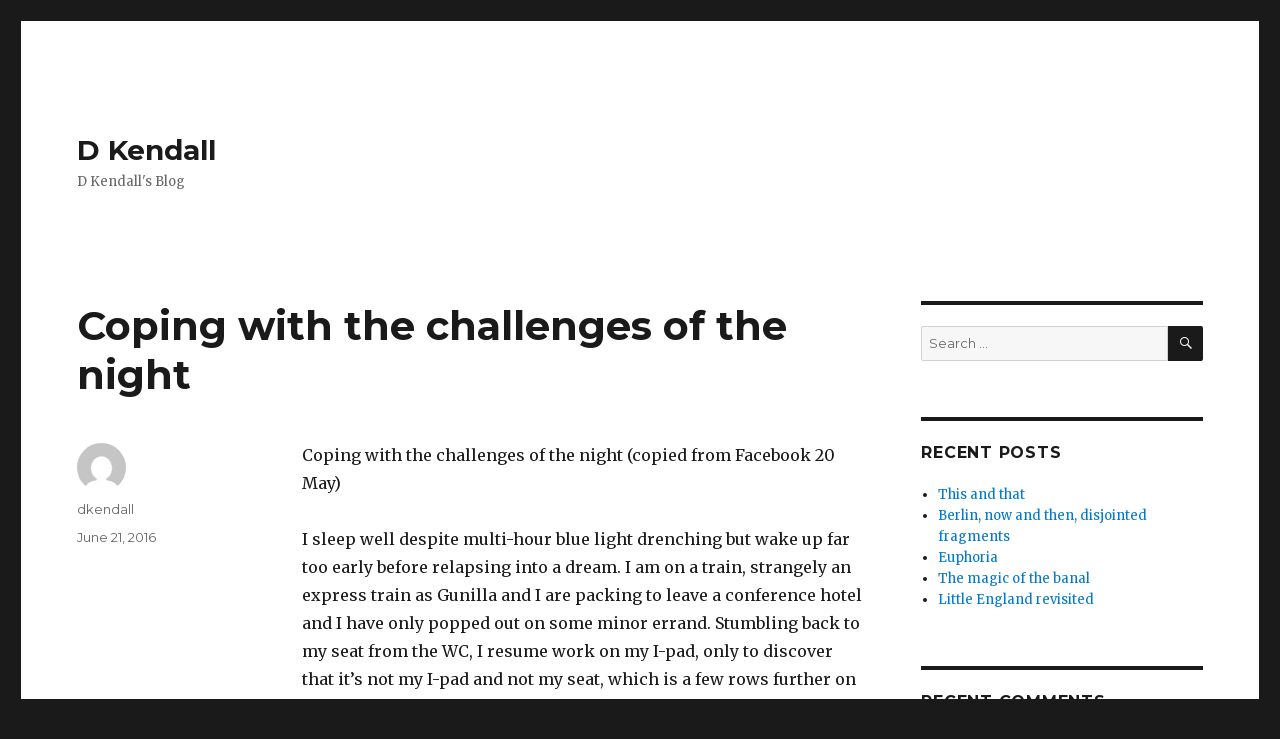

--- FILE ---
content_type: text/html; charset=UTF-8
request_url: https://d.kendall.se/2016/06/21/coping-with-the-challenges-of-the-night/
body_size: 12964
content:
<!DOCTYPE html>
<html lang="en-US" class="no-js">
<head>
	<meta charset="UTF-8">
	<meta name="viewport" content="width=device-width, initial-scale=1">
	<link rel="profile" href="https://gmpg.org/xfn/11">
		<link rel="pingback" href="https://d.kendall.se/xmlrpc.php">
		<script>(function(html){html.className = html.className.replace(/\bno-js\b/,'js')})(document.documentElement);</script>
<title>Coping with the challenges of the night &#8211; D Kendall</title>
<script>
window.JetpackScriptData = {"site":{"icon":"","title":"D Kendall","host":"unknown","is_wpcom_platform":false}};
</script>
<meta name='robots' content='max-image-preview:large' />
	<style>img:is([sizes="auto" i], [sizes^="auto," i]) { contain-intrinsic-size: 3000px 1500px }</style>
	<link rel='dns-prefetch' href='//ws.sharethis.com' />
<link rel='dns-prefetch' href='//secure.gravatar.com' />
<link rel='dns-prefetch' href='//stats.wp.com' />
<link rel='dns-prefetch' href='//fonts.googleapis.com' />
<link rel='dns-prefetch' href='//v0.wordpress.com' />
<link href='https://fonts.gstatic.com' crossorigin rel='preconnect' />
<link rel='preconnect' href='//i0.wp.com' />
<link rel="alternate" type="application/rss+xml" title="D Kendall &raquo; Feed" href="https://d.kendall.se/feed/" />
<link rel="alternate" type="application/rss+xml" title="D Kendall &raquo; Comments Feed" href="https://d.kendall.se/comments/feed/" />
<link rel="alternate" type="application/rss+xml" title="D Kendall &raquo; Coping with the challenges of the night Comments Feed" href="https://d.kendall.se/2016/06/21/coping-with-the-challenges-of-the-night/feed/" />
<script>
window._wpemojiSettings = {"baseUrl":"https:\/\/s.w.org\/images\/core\/emoji\/16.0.1\/72x72\/","ext":".png","svgUrl":"https:\/\/s.w.org\/images\/core\/emoji\/16.0.1\/svg\/","svgExt":".svg","source":{"concatemoji":"https:\/\/d.kendall.se\/wp-includes\/js\/wp-emoji-release.min.js?ver=6.8.3"}};
/*! This file is auto-generated */
!function(s,n){var o,i,e;function c(e){try{var t={supportTests:e,timestamp:(new Date).valueOf()};sessionStorage.setItem(o,JSON.stringify(t))}catch(e){}}function p(e,t,n){e.clearRect(0,0,e.canvas.width,e.canvas.height),e.fillText(t,0,0);var t=new Uint32Array(e.getImageData(0,0,e.canvas.width,e.canvas.height).data),a=(e.clearRect(0,0,e.canvas.width,e.canvas.height),e.fillText(n,0,0),new Uint32Array(e.getImageData(0,0,e.canvas.width,e.canvas.height).data));return t.every(function(e,t){return e===a[t]})}function u(e,t){e.clearRect(0,0,e.canvas.width,e.canvas.height),e.fillText(t,0,0);for(var n=e.getImageData(16,16,1,1),a=0;a<n.data.length;a++)if(0!==n.data[a])return!1;return!0}function f(e,t,n,a){switch(t){case"flag":return n(e,"\ud83c\udff3\ufe0f\u200d\u26a7\ufe0f","\ud83c\udff3\ufe0f\u200b\u26a7\ufe0f")?!1:!n(e,"\ud83c\udde8\ud83c\uddf6","\ud83c\udde8\u200b\ud83c\uddf6")&&!n(e,"\ud83c\udff4\udb40\udc67\udb40\udc62\udb40\udc65\udb40\udc6e\udb40\udc67\udb40\udc7f","\ud83c\udff4\u200b\udb40\udc67\u200b\udb40\udc62\u200b\udb40\udc65\u200b\udb40\udc6e\u200b\udb40\udc67\u200b\udb40\udc7f");case"emoji":return!a(e,"\ud83e\udedf")}return!1}function g(e,t,n,a){var r="undefined"!=typeof WorkerGlobalScope&&self instanceof WorkerGlobalScope?new OffscreenCanvas(300,150):s.createElement("canvas"),o=r.getContext("2d",{willReadFrequently:!0}),i=(o.textBaseline="top",o.font="600 32px Arial",{});return e.forEach(function(e){i[e]=t(o,e,n,a)}),i}function t(e){var t=s.createElement("script");t.src=e,t.defer=!0,s.head.appendChild(t)}"undefined"!=typeof Promise&&(o="wpEmojiSettingsSupports",i=["flag","emoji"],n.supports={everything:!0,everythingExceptFlag:!0},e=new Promise(function(e){s.addEventListener("DOMContentLoaded",e,{once:!0})}),new Promise(function(t){var n=function(){try{var e=JSON.parse(sessionStorage.getItem(o));if("object"==typeof e&&"number"==typeof e.timestamp&&(new Date).valueOf()<e.timestamp+604800&&"object"==typeof e.supportTests)return e.supportTests}catch(e){}return null}();if(!n){if("undefined"!=typeof Worker&&"undefined"!=typeof OffscreenCanvas&&"undefined"!=typeof URL&&URL.createObjectURL&&"undefined"!=typeof Blob)try{var e="postMessage("+g.toString()+"("+[JSON.stringify(i),f.toString(),p.toString(),u.toString()].join(",")+"));",a=new Blob([e],{type:"text/javascript"}),r=new Worker(URL.createObjectURL(a),{name:"wpTestEmojiSupports"});return void(r.onmessage=function(e){c(n=e.data),r.terminate(),t(n)})}catch(e){}c(n=g(i,f,p,u))}t(n)}).then(function(e){for(var t in e)n.supports[t]=e[t],n.supports.everything=n.supports.everything&&n.supports[t],"flag"!==t&&(n.supports.everythingExceptFlag=n.supports.everythingExceptFlag&&n.supports[t]);n.supports.everythingExceptFlag=n.supports.everythingExceptFlag&&!n.supports.flag,n.DOMReady=!1,n.readyCallback=function(){n.DOMReady=!0}}).then(function(){return e}).then(function(){var e;n.supports.everything||(n.readyCallback(),(e=n.source||{}).concatemoji?t(e.concatemoji):e.wpemoji&&e.twemoji&&(t(e.twemoji),t(e.wpemoji)))}))}((window,document),window._wpemojiSettings);
</script>
<link rel='stylesheet' id='twentysixteen-jetpack-css' href='https://d.kendall.se/wp-content/plugins/jetpack/modules/theme-tools/compat/twentysixteen.css?ver=14.8' media='all' />
<style id='wp-emoji-styles-inline-css'>

	img.wp-smiley, img.emoji {
		display: inline !important;
		border: none !important;
		box-shadow: none !important;
		height: 1em !important;
		width: 1em !important;
		margin: 0 0.07em !important;
		vertical-align: -0.1em !important;
		background: none !important;
		padding: 0 !important;
	}
</style>
<link rel='stylesheet' id='wp-block-library-css' href='https://d.kendall.se/wp-includes/css/dist/block-library/style.min.css?ver=6.8.3' media='all' />
<style id='wp-block-library-theme-inline-css'>
.wp-block-audio :where(figcaption){color:#555;font-size:13px;text-align:center}.is-dark-theme .wp-block-audio :where(figcaption){color:#ffffffa6}.wp-block-audio{margin:0 0 1em}.wp-block-code{border:1px solid #ccc;border-radius:4px;font-family:Menlo,Consolas,monaco,monospace;padding:.8em 1em}.wp-block-embed :where(figcaption){color:#555;font-size:13px;text-align:center}.is-dark-theme .wp-block-embed :where(figcaption){color:#ffffffa6}.wp-block-embed{margin:0 0 1em}.blocks-gallery-caption{color:#555;font-size:13px;text-align:center}.is-dark-theme .blocks-gallery-caption{color:#ffffffa6}:root :where(.wp-block-image figcaption){color:#555;font-size:13px;text-align:center}.is-dark-theme :root :where(.wp-block-image figcaption){color:#ffffffa6}.wp-block-image{margin:0 0 1em}.wp-block-pullquote{border-bottom:4px solid;border-top:4px solid;color:currentColor;margin-bottom:1.75em}.wp-block-pullquote cite,.wp-block-pullquote footer,.wp-block-pullquote__citation{color:currentColor;font-size:.8125em;font-style:normal;text-transform:uppercase}.wp-block-quote{border-left:.25em solid;margin:0 0 1.75em;padding-left:1em}.wp-block-quote cite,.wp-block-quote footer{color:currentColor;font-size:.8125em;font-style:normal;position:relative}.wp-block-quote:where(.has-text-align-right){border-left:none;border-right:.25em solid;padding-left:0;padding-right:1em}.wp-block-quote:where(.has-text-align-center){border:none;padding-left:0}.wp-block-quote.is-large,.wp-block-quote.is-style-large,.wp-block-quote:where(.is-style-plain){border:none}.wp-block-search .wp-block-search__label{font-weight:700}.wp-block-search__button{border:1px solid #ccc;padding:.375em .625em}:where(.wp-block-group.has-background){padding:1.25em 2.375em}.wp-block-separator.has-css-opacity{opacity:.4}.wp-block-separator{border:none;border-bottom:2px solid;margin-left:auto;margin-right:auto}.wp-block-separator.has-alpha-channel-opacity{opacity:1}.wp-block-separator:not(.is-style-wide):not(.is-style-dots){width:100px}.wp-block-separator.has-background:not(.is-style-dots){border-bottom:none;height:1px}.wp-block-separator.has-background:not(.is-style-wide):not(.is-style-dots){height:2px}.wp-block-table{margin:0 0 1em}.wp-block-table td,.wp-block-table th{word-break:normal}.wp-block-table :where(figcaption){color:#555;font-size:13px;text-align:center}.is-dark-theme .wp-block-table :where(figcaption){color:#ffffffa6}.wp-block-video :where(figcaption){color:#555;font-size:13px;text-align:center}.is-dark-theme .wp-block-video :where(figcaption){color:#ffffffa6}.wp-block-video{margin:0 0 1em}:root :where(.wp-block-template-part.has-background){margin-bottom:0;margin-top:0;padding:1.25em 2.375em}
</style>
<style id='classic-theme-styles-inline-css'>
/*! This file is auto-generated */
.wp-block-button__link{color:#fff;background-color:#32373c;border-radius:9999px;box-shadow:none;text-decoration:none;padding:calc(.667em + 2px) calc(1.333em + 2px);font-size:1.125em}.wp-block-file__button{background:#32373c;color:#fff;text-decoration:none}
</style>
<link rel='stylesheet' id='mediaelement-css' href='https://d.kendall.se/wp-includes/js/mediaelement/mediaelementplayer-legacy.min.css?ver=4.2.17' media='all' />
<link rel='stylesheet' id='wp-mediaelement-css' href='https://d.kendall.se/wp-includes/js/mediaelement/wp-mediaelement.min.css?ver=6.8.3' media='all' />
<style id='jetpack-sharing-buttons-style-inline-css'>
.jetpack-sharing-buttons__services-list{display:flex;flex-direction:row;flex-wrap:wrap;gap:0;list-style-type:none;margin:5px;padding:0}.jetpack-sharing-buttons__services-list.has-small-icon-size{font-size:12px}.jetpack-sharing-buttons__services-list.has-normal-icon-size{font-size:16px}.jetpack-sharing-buttons__services-list.has-large-icon-size{font-size:24px}.jetpack-sharing-buttons__services-list.has-huge-icon-size{font-size:36px}@media print{.jetpack-sharing-buttons__services-list{display:none!important}}.editor-styles-wrapper .wp-block-jetpack-sharing-buttons{gap:0;padding-inline-start:0}ul.jetpack-sharing-buttons__services-list.has-background{padding:1.25em 2.375em}
</style>
<style id='global-styles-inline-css'>
:root{--wp--preset--aspect-ratio--square: 1;--wp--preset--aspect-ratio--4-3: 4/3;--wp--preset--aspect-ratio--3-4: 3/4;--wp--preset--aspect-ratio--3-2: 3/2;--wp--preset--aspect-ratio--2-3: 2/3;--wp--preset--aspect-ratio--16-9: 16/9;--wp--preset--aspect-ratio--9-16: 9/16;--wp--preset--color--black: #000000;--wp--preset--color--cyan-bluish-gray: #abb8c3;--wp--preset--color--white: #fff;--wp--preset--color--pale-pink: #f78da7;--wp--preset--color--vivid-red: #cf2e2e;--wp--preset--color--luminous-vivid-orange: #ff6900;--wp--preset--color--luminous-vivid-amber: #fcb900;--wp--preset--color--light-green-cyan: #7bdcb5;--wp--preset--color--vivid-green-cyan: #00d084;--wp--preset--color--pale-cyan-blue: #8ed1fc;--wp--preset--color--vivid-cyan-blue: #0693e3;--wp--preset--color--vivid-purple: #9b51e0;--wp--preset--color--dark-gray: #1a1a1a;--wp--preset--color--medium-gray: #686868;--wp--preset--color--light-gray: #e5e5e5;--wp--preset--color--blue-gray: #4d545c;--wp--preset--color--bright-blue: #007acc;--wp--preset--color--light-blue: #9adffd;--wp--preset--color--dark-brown: #402b30;--wp--preset--color--medium-brown: #774e24;--wp--preset--color--dark-red: #640c1f;--wp--preset--color--bright-red: #ff675f;--wp--preset--color--yellow: #ffef8e;--wp--preset--gradient--vivid-cyan-blue-to-vivid-purple: linear-gradient(135deg,rgba(6,147,227,1) 0%,rgb(155,81,224) 100%);--wp--preset--gradient--light-green-cyan-to-vivid-green-cyan: linear-gradient(135deg,rgb(122,220,180) 0%,rgb(0,208,130) 100%);--wp--preset--gradient--luminous-vivid-amber-to-luminous-vivid-orange: linear-gradient(135deg,rgba(252,185,0,1) 0%,rgba(255,105,0,1) 100%);--wp--preset--gradient--luminous-vivid-orange-to-vivid-red: linear-gradient(135deg,rgba(255,105,0,1) 0%,rgb(207,46,46) 100%);--wp--preset--gradient--very-light-gray-to-cyan-bluish-gray: linear-gradient(135deg,rgb(238,238,238) 0%,rgb(169,184,195) 100%);--wp--preset--gradient--cool-to-warm-spectrum: linear-gradient(135deg,rgb(74,234,220) 0%,rgb(151,120,209) 20%,rgb(207,42,186) 40%,rgb(238,44,130) 60%,rgb(251,105,98) 80%,rgb(254,248,76) 100%);--wp--preset--gradient--blush-light-purple: linear-gradient(135deg,rgb(255,206,236) 0%,rgb(152,150,240) 100%);--wp--preset--gradient--blush-bordeaux: linear-gradient(135deg,rgb(254,205,165) 0%,rgb(254,45,45) 50%,rgb(107,0,62) 100%);--wp--preset--gradient--luminous-dusk: linear-gradient(135deg,rgb(255,203,112) 0%,rgb(199,81,192) 50%,rgb(65,88,208) 100%);--wp--preset--gradient--pale-ocean: linear-gradient(135deg,rgb(255,245,203) 0%,rgb(182,227,212) 50%,rgb(51,167,181) 100%);--wp--preset--gradient--electric-grass: linear-gradient(135deg,rgb(202,248,128) 0%,rgb(113,206,126) 100%);--wp--preset--gradient--midnight: linear-gradient(135deg,rgb(2,3,129) 0%,rgb(40,116,252) 100%);--wp--preset--font-size--small: 13px;--wp--preset--font-size--medium: 20px;--wp--preset--font-size--large: 36px;--wp--preset--font-size--x-large: 42px;--wp--preset--spacing--20: 0.44rem;--wp--preset--spacing--30: 0.67rem;--wp--preset--spacing--40: 1rem;--wp--preset--spacing--50: 1.5rem;--wp--preset--spacing--60: 2.25rem;--wp--preset--spacing--70: 3.38rem;--wp--preset--spacing--80: 5.06rem;--wp--preset--shadow--natural: 6px 6px 9px rgba(0, 0, 0, 0.2);--wp--preset--shadow--deep: 12px 12px 50px rgba(0, 0, 0, 0.4);--wp--preset--shadow--sharp: 6px 6px 0px rgba(0, 0, 0, 0.2);--wp--preset--shadow--outlined: 6px 6px 0px -3px rgba(255, 255, 255, 1), 6px 6px rgba(0, 0, 0, 1);--wp--preset--shadow--crisp: 6px 6px 0px rgba(0, 0, 0, 1);}:where(.is-layout-flex){gap: 0.5em;}:where(.is-layout-grid){gap: 0.5em;}body .is-layout-flex{display: flex;}.is-layout-flex{flex-wrap: wrap;align-items: center;}.is-layout-flex > :is(*, div){margin: 0;}body .is-layout-grid{display: grid;}.is-layout-grid > :is(*, div){margin: 0;}:where(.wp-block-columns.is-layout-flex){gap: 2em;}:where(.wp-block-columns.is-layout-grid){gap: 2em;}:where(.wp-block-post-template.is-layout-flex){gap: 1.25em;}:where(.wp-block-post-template.is-layout-grid){gap: 1.25em;}.has-black-color{color: var(--wp--preset--color--black) !important;}.has-cyan-bluish-gray-color{color: var(--wp--preset--color--cyan-bluish-gray) !important;}.has-white-color{color: var(--wp--preset--color--white) !important;}.has-pale-pink-color{color: var(--wp--preset--color--pale-pink) !important;}.has-vivid-red-color{color: var(--wp--preset--color--vivid-red) !important;}.has-luminous-vivid-orange-color{color: var(--wp--preset--color--luminous-vivid-orange) !important;}.has-luminous-vivid-amber-color{color: var(--wp--preset--color--luminous-vivid-amber) !important;}.has-light-green-cyan-color{color: var(--wp--preset--color--light-green-cyan) !important;}.has-vivid-green-cyan-color{color: var(--wp--preset--color--vivid-green-cyan) !important;}.has-pale-cyan-blue-color{color: var(--wp--preset--color--pale-cyan-blue) !important;}.has-vivid-cyan-blue-color{color: var(--wp--preset--color--vivid-cyan-blue) !important;}.has-vivid-purple-color{color: var(--wp--preset--color--vivid-purple) !important;}.has-black-background-color{background-color: var(--wp--preset--color--black) !important;}.has-cyan-bluish-gray-background-color{background-color: var(--wp--preset--color--cyan-bluish-gray) !important;}.has-white-background-color{background-color: var(--wp--preset--color--white) !important;}.has-pale-pink-background-color{background-color: var(--wp--preset--color--pale-pink) !important;}.has-vivid-red-background-color{background-color: var(--wp--preset--color--vivid-red) !important;}.has-luminous-vivid-orange-background-color{background-color: var(--wp--preset--color--luminous-vivid-orange) !important;}.has-luminous-vivid-amber-background-color{background-color: var(--wp--preset--color--luminous-vivid-amber) !important;}.has-light-green-cyan-background-color{background-color: var(--wp--preset--color--light-green-cyan) !important;}.has-vivid-green-cyan-background-color{background-color: var(--wp--preset--color--vivid-green-cyan) !important;}.has-pale-cyan-blue-background-color{background-color: var(--wp--preset--color--pale-cyan-blue) !important;}.has-vivid-cyan-blue-background-color{background-color: var(--wp--preset--color--vivid-cyan-blue) !important;}.has-vivid-purple-background-color{background-color: var(--wp--preset--color--vivid-purple) !important;}.has-black-border-color{border-color: var(--wp--preset--color--black) !important;}.has-cyan-bluish-gray-border-color{border-color: var(--wp--preset--color--cyan-bluish-gray) !important;}.has-white-border-color{border-color: var(--wp--preset--color--white) !important;}.has-pale-pink-border-color{border-color: var(--wp--preset--color--pale-pink) !important;}.has-vivid-red-border-color{border-color: var(--wp--preset--color--vivid-red) !important;}.has-luminous-vivid-orange-border-color{border-color: var(--wp--preset--color--luminous-vivid-orange) !important;}.has-luminous-vivid-amber-border-color{border-color: var(--wp--preset--color--luminous-vivid-amber) !important;}.has-light-green-cyan-border-color{border-color: var(--wp--preset--color--light-green-cyan) !important;}.has-vivid-green-cyan-border-color{border-color: var(--wp--preset--color--vivid-green-cyan) !important;}.has-pale-cyan-blue-border-color{border-color: var(--wp--preset--color--pale-cyan-blue) !important;}.has-vivid-cyan-blue-border-color{border-color: var(--wp--preset--color--vivid-cyan-blue) !important;}.has-vivid-purple-border-color{border-color: var(--wp--preset--color--vivid-purple) !important;}.has-vivid-cyan-blue-to-vivid-purple-gradient-background{background: var(--wp--preset--gradient--vivid-cyan-blue-to-vivid-purple) !important;}.has-light-green-cyan-to-vivid-green-cyan-gradient-background{background: var(--wp--preset--gradient--light-green-cyan-to-vivid-green-cyan) !important;}.has-luminous-vivid-amber-to-luminous-vivid-orange-gradient-background{background: var(--wp--preset--gradient--luminous-vivid-amber-to-luminous-vivid-orange) !important;}.has-luminous-vivid-orange-to-vivid-red-gradient-background{background: var(--wp--preset--gradient--luminous-vivid-orange-to-vivid-red) !important;}.has-very-light-gray-to-cyan-bluish-gray-gradient-background{background: var(--wp--preset--gradient--very-light-gray-to-cyan-bluish-gray) !important;}.has-cool-to-warm-spectrum-gradient-background{background: var(--wp--preset--gradient--cool-to-warm-spectrum) !important;}.has-blush-light-purple-gradient-background{background: var(--wp--preset--gradient--blush-light-purple) !important;}.has-blush-bordeaux-gradient-background{background: var(--wp--preset--gradient--blush-bordeaux) !important;}.has-luminous-dusk-gradient-background{background: var(--wp--preset--gradient--luminous-dusk) !important;}.has-pale-ocean-gradient-background{background: var(--wp--preset--gradient--pale-ocean) !important;}.has-electric-grass-gradient-background{background: var(--wp--preset--gradient--electric-grass) !important;}.has-midnight-gradient-background{background: var(--wp--preset--gradient--midnight) !important;}.has-small-font-size{font-size: var(--wp--preset--font-size--small) !important;}.has-medium-font-size{font-size: var(--wp--preset--font-size--medium) !important;}.has-large-font-size{font-size: var(--wp--preset--font-size--large) !important;}.has-x-large-font-size{font-size: var(--wp--preset--font-size--x-large) !important;}
:where(.wp-block-post-template.is-layout-flex){gap: 1.25em;}:where(.wp-block-post-template.is-layout-grid){gap: 1.25em;}
:where(.wp-block-columns.is-layout-flex){gap: 2em;}:where(.wp-block-columns.is-layout-grid){gap: 2em;}
:root :where(.wp-block-pullquote){font-size: 1.5em;line-height: 1.6;}
</style>
<link rel='stylesheet' id='twentysixteen-fonts-css' href='https://fonts.googleapis.com/css?family=Merriweather%3A400%2C700%2C900%2C400italic%2C700italic%2C900italic%7CMontserrat%3A400%2C700%7CInconsolata%3A400&#038;subset=latin%2Clatin-ext&#038;display=fallback' media='all' />
<link rel='stylesheet' id='genericons-css' href='https://d.kendall.se/wp-content/plugins/jetpack/_inc/genericons/genericons/genericons.css?ver=3.1' media='all' />
<link rel='stylesheet' id='twentysixteen-style-css' href='https://d.kendall.se/wp-content/themes/twentysixteen/style.css?ver=20201208' media='all' />
<link rel='stylesheet' id='twentysixteen-block-style-css' href='https://d.kendall.se/wp-content/themes/twentysixteen/css/blocks.css?ver=20190102' media='all' />
<!--[if lt IE 10]>
<link rel='stylesheet' id='twentysixteen-ie-css' href='https://d.kendall.se/wp-content/themes/twentysixteen/css/ie.css?ver=20170530' media='all' />
<![endif]-->
<!--[if lt IE 9]>
<link rel='stylesheet' id='twentysixteen-ie8-css' href='https://d.kendall.se/wp-content/themes/twentysixteen/css/ie8.css?ver=20170530' media='all' />
<![endif]-->
<!--[if lt IE 8]>
<link rel='stylesheet' id='twentysixteen-ie7-css' href='https://d.kendall.se/wp-content/themes/twentysixteen/css/ie7.css?ver=20170530' media='all' />
<![endif]-->
<style id='akismet-widget-style-inline-css'>

			.a-stats {
				--akismet-color-mid-green: #357b49;
				--akismet-color-white: #fff;
				--akismet-color-light-grey: #f6f7f7;

				max-width: 350px;
				width: auto;
			}

			.a-stats * {
				all: unset;
				box-sizing: border-box;
			}

			.a-stats strong {
				font-weight: 600;
			}

			.a-stats a.a-stats__link,
			.a-stats a.a-stats__link:visited,
			.a-stats a.a-stats__link:active {
				background: var(--akismet-color-mid-green);
				border: none;
				box-shadow: none;
				border-radius: 8px;
				color: var(--akismet-color-white);
				cursor: pointer;
				display: block;
				font-family: -apple-system, BlinkMacSystemFont, 'Segoe UI', 'Roboto', 'Oxygen-Sans', 'Ubuntu', 'Cantarell', 'Helvetica Neue', sans-serif;
				font-weight: 500;
				padding: 12px;
				text-align: center;
				text-decoration: none;
				transition: all 0.2s ease;
			}

			/* Extra specificity to deal with TwentyTwentyOne focus style */
			.widget .a-stats a.a-stats__link:focus {
				background: var(--akismet-color-mid-green);
				color: var(--akismet-color-white);
				text-decoration: none;
			}

			.a-stats a.a-stats__link:hover {
				filter: brightness(110%);
				box-shadow: 0 4px 12px rgba(0, 0, 0, 0.06), 0 0 2px rgba(0, 0, 0, 0.16);
			}

			.a-stats .count {
				color: var(--akismet-color-white);
				display: block;
				font-size: 1.5em;
				line-height: 1.4;
				padding: 0 13px;
				white-space: nowrap;
			}
		
</style>
<script id='st_insights_js' src="https://ws.sharethis.com/button/st_insights.js?publisher=4d48b7c5-0ae3-43d4-bfbe-3ff8c17a8ae6&amp;product=simpleshare&amp;ver=8.5.2" id="ssba-sharethis-js"></script>
<script src="https://d.kendall.se/wp-includes/js/jquery/jquery.min.js?ver=3.7.1" id="jquery-core-js"></script>
<script src="https://d.kendall.se/wp-includes/js/jquery/jquery-migrate.min.js?ver=3.4.1" id="jquery-migrate-js"></script>
<!--[if lt IE 9]>
<script src="https://d.kendall.se/wp-content/themes/twentysixteen/js/html5.js?ver=3.7.3" id="twentysixteen-html5-js"></script>
<![endif]-->
<link rel="https://api.w.org/" href="https://d.kendall.se/wp-json/" /><link rel="alternate" title="JSON" type="application/json" href="https://d.kendall.se/wp-json/wp/v2/posts/14" /><link rel="EditURI" type="application/rsd+xml" title="RSD" href="https://d.kendall.se/xmlrpc.php?rsd" />
<meta name="generator" content="WordPress 6.8.3" />
<link rel="canonical" href="https://d.kendall.se/2016/06/21/coping-with-the-challenges-of-the-night/" />
<link rel='shortlink' href='https://wp.me/p7BSp9-e' />
<link rel="alternate" title="oEmbed (JSON)" type="application/json+oembed" href="https://d.kendall.se/wp-json/oembed/1.0/embed?url=https%3A%2F%2Fd.kendall.se%2F2016%2F06%2F21%2Fcoping-with-the-challenges-of-the-night%2F" />
<link rel="alternate" title="oEmbed (XML)" type="text/xml+oembed" href="https://d.kendall.se/wp-json/oembed/1.0/embed?url=https%3A%2F%2Fd.kendall.se%2F2016%2F06%2F21%2Fcoping-with-the-challenges-of-the-night%2F&#038;format=xml" />
	<style>img#wpstats{display:none}</style>
		<style>.recentcomments a{display:inline !important;padding:0 !important;margin:0 !important;}</style>
<!-- Jetpack Open Graph Tags -->
<meta property="og:type" content="article" />
<meta property="og:title" content="Coping with the challenges of the night" />
<meta property="og:url" content="https://d.kendall.se/2016/06/21/coping-with-the-challenges-of-the-night/" />
<meta property="og:description" content="Coping with the challenges of the night (copied from Facebook 20 May) I sleep well despite multi-hour blue light drenching but wake up far too early before relapsing into a dream. I am on a train, …" />
<meta property="article:published_time" content="2016-06-21T05:21:49+00:00" />
<meta property="article:modified_time" content="2016-06-21T05:21:49+00:00" />
<meta property="og:site_name" content="D Kendall" />
<meta property="og:image" content="https://s0.wp.com/i/blank.jpg" />
<meta property="og:image:alt" content="" />
<meta property="og:locale" content="en_US" />
<meta name="twitter:text:title" content="Coping with the challenges of the night" />
<meta name="twitter:card" content="summary" />

<!-- End Jetpack Open Graph Tags -->
</head>

<body class="wp-singular post-template-default single single-post postid-14 single-format-standard wp-embed-responsive wp-theme-twentysixteen">
<div id="page" class="site">
	<div class="site-inner">
		<a class="skip-link screen-reader-text" href="#content">Skip to content</a>

		<header id="masthead" class="site-header" role="banner">
			<div class="site-header-main">
				<div class="site-branding">
					
											<p class="site-title"><a href="https://d.kendall.se/" rel="home">D Kendall</a></p>
												<p class="site-description">D Kendall&#039;s Blog</p>
									</div><!-- .site-branding -->

							</div><!-- .site-header-main -->

					</header><!-- .site-header -->

		<div id="content" class="site-content">

<div id="primary" class="content-area">
	<main id="main" class="site-main" role="main">
		
<article id="post-14" class="post-14 post type-post status-publish format-standard hentry category-uncategorized">
	<header class="entry-header">
		<h1 class="entry-title">Coping with the challenges of the night</h1>	</header><!-- .entry-header -->

	
	
	<div class="entry-content">
		<p>Coping with the challenges of the night (copied from Facebook 20 May)</p>
<p>I sleep well despite multi-hour blue light drenching but wake up far too early before relapsing into a dream. I am on a train, strangely an express train as Gunilla and I are packing to leave a conference hotel and I have only popped out on some minor errand. Stumbling back to my seat from the WC, I resume work on my I-pad, only to discover that it’s not my I-pad and not my seat, which is a few rows further on (and looks more or less identical, this is a weak attempt at mitigation). Fleeing from the unfamiliar statistics flashing past on the screen, I rapidly withdraw and crouch, hopefully invisibly, in my own seat.<br />
I become aware of turbulence from the direction of the alien I-pad, where two men have returned from wherever. Unfortunately (and untypically), I decide not to lie low (in accordance with my life motto of “never try to explain what you have done or why”) but go up to them and make a clean breast of it.<br />
The I-pad owner appears to accept my apology, his senior companion less happy and tending towards cross-examination. I think about offering him a non-disclosure agreement but feel it might complicate matters besides not being fully compatible with my principle of non-explanation.</p>
<p>Arriving at a station, we disembark and change to some local train (which seems oddly to run within the conference hotel) reminding me of the Docklands light railway, a kind of scenic route around the local architecture, which I introduce the I-pad man and his companion to as compensation for my mistake. Things seem to be developing quite well and I look forward to wrapping up this particular complication when I sneeze violently and uncontrollably and a large amount of very visible sneeze product of the gooier, yellowish kind lands on the I-pad owner’s sleeve. Despite my weasel quick mopping up, it’s not exactly a happy ending but they anyway disappear at this point, leaving me to get the lift up to our hotel room. Somehow I manage to press the wrong button and the lift deposits me directly inside a rather upper class lady’s room. I have seen her at the conference and start to withdraw making hasty apologies. Explaining that she is being bothered by a man, who is about to visit her, she asks me to stay, which I reluctantly do. A few minutes later, the man (much younger than her and very well tended with the charm of pre-silver temples) arrives (conventionally) at the door; she opens and he looks surprised to see me there. A complicating factor in this situation is that I seem for some reason to have taken my shirt off although I am wearing a T-shirt. I am worried that my quasi-undress might create the wrong impression but I can’t seem to find a particularly stylish way of putting it back on. Maybe the lady has nothing against her visitor jumping to conclusions.<br />
I expect him to rapidly withdraw but he doesn’t. In fact, he’s joined by a couple of other people, who appear to be trying to make him apologise for bothering the lady. They all come in wanting to talk over the situation. I woke up at this point after becoming more and more concerned about missing our plane as the popping out to post a letter or whatever the pop-out reason was has clearly miscarried.</p>
<p>I feel refreshed and in a good mood but am unclear about the significance of this dream:- Is it (a) just the routine coming to terms with the chronic complications of steering David Kendall through life (b) working through age-related increasing stupidity (I bear just now a burden of guilt for calling out a washing machine repairer for a fully functional (but disconnected) washing machine or (c) a message from God that I should stop all this blue-light wallowing in the arcane and get on with my real mission in life of writing light comedies of the frothier sort where people lose items of clothing and hide behind screens and all that sort of giggle (if so, please review, God, so that I can get through life with a shred of human dignity intact…).</p>
	</div><!-- .entry-content -->

	<footer class="entry-footer">
		<span class="byline"><span class="author vcard"><img alt='' src='https://secure.gravatar.com/avatar/cc58017d7e871725227302351bf1c0e75478986f85ce627097a53b09724603dc?s=49&#038;d=mm&#038;r=g' srcset='https://secure.gravatar.com/avatar/cc58017d7e871725227302351bf1c0e75478986f85ce627097a53b09724603dc?s=98&#038;d=mm&#038;r=g 2x' class='avatar avatar-49 photo' height='49' width='49' decoding='async'/><span class="screen-reader-text">Author </span> <a class="url fn n" href="https://d.kendall.se/author/dkendall/">dkendall</a></span></span><span class="posted-on"><span class="screen-reader-text">Posted on </span><a href="https://d.kendall.se/2016/06/21/coping-with-the-challenges-of-the-night/" rel="bookmark"><time class="entry-date published updated" datetime="2016-06-21T05:21:49+00:00">June 21, 2016</time></a></span>			</footer><!-- .entry-footer -->
</article><!-- #post-14 -->

<div id="comments" class="comments-area">

	
	
		<div id="respond" class="comment-respond">
		<h2 id="reply-title" class="comment-reply-title">Leave a Reply <small><a rel="nofollow" id="cancel-comment-reply-link" href="/2016/06/21/coping-with-the-challenges-of-the-night/#respond" style="display:none;">Cancel reply</a></small></h2><form action="https://d.kendall.se/wp-comments-post.php" method="post" id="commentform" class="comment-form"><p class="comment-notes"><span id="email-notes">Your email address will not be published.</span> <span class="required-field-message">Required fields are marked <span class="required">*</span></span></p><p class="comment-form-comment"><label for="comment">Comment <span class="required">*</span></label> <textarea id="comment" name="comment" cols="45" rows="8" maxlength="65525" required></textarea></p><p class="comment-form-author"><label for="author">Name <span class="required">*</span></label> <input id="author" name="author" type="text" value="" size="30" maxlength="245" autocomplete="name" required /></p>
<p class="comment-form-email"><label for="email">Email <span class="required">*</span></label> <input id="email" name="email" type="email" value="" size="30" maxlength="100" aria-describedby="email-notes" autocomplete="email" required /></p>
<p class="comment-form-url"><label for="url">Website</label> <input id="url" name="url" type="url" value="" size="30" maxlength="200" autocomplete="url" /></p>
<p class="comment-form-cookies-consent"><input id="wp-comment-cookies-consent" name="wp-comment-cookies-consent" type="checkbox" value="yes" /> <label for="wp-comment-cookies-consent">Save my name, email, and website in this browser for the next time I comment.</label></p>
<p class="comment-subscription-form"><input type="checkbox" name="subscribe_comments" id="subscribe_comments" value="subscribe" style="width: auto; -moz-appearance: checkbox; -webkit-appearance: checkbox;" /> <label class="subscribe-label" id="subscribe-label" for="subscribe_comments">Notify me of follow-up comments by email.</label></p><p class="comment-subscription-form"><input type="checkbox" name="subscribe_blog" id="subscribe_blog" value="subscribe" style="width: auto; -moz-appearance: checkbox; -webkit-appearance: checkbox;" /> <label class="subscribe-label" id="subscribe-blog-label" for="subscribe_blog">Notify me of new posts by email.</label></p><p class="form-submit"><input name="submit" type="submit" id="submit" class="submit" value="Post Comment" /> <input type='hidden' name='comment_post_ID' value='14' id='comment_post_ID' />
<input type='hidden' name='comment_parent' id='comment_parent' value='0' />
</p><p style="display: none;"><input type="hidden" id="akismet_comment_nonce" name="akismet_comment_nonce" value="acf2913ae6" /></p><p style="display: none !important;" class="akismet-fields-container" data-prefix="ak_"><label>&#916;<textarea name="ak_hp_textarea" cols="45" rows="8" maxlength="100"></textarea></label><input type="hidden" id="ak_js_1" name="ak_js" value="53"/><script>document.getElementById( "ak_js_1" ).setAttribute( "value", ( new Date() ).getTime() );</script></p></form>	</div><!-- #respond -->
	<p class="akismet_comment_form_privacy_notice">This site uses Akismet to reduce spam. <a href="https://akismet.com/privacy/" target="_blank" rel="nofollow noopener">Learn how your comment data is processed.</a></p>
</div><!-- .comments-area -->

	<nav class="navigation post-navigation" aria-label="Posts">
		<h2 class="screen-reader-text">Post navigation</h2>
		<div class="nav-links"><div class="nav-previous"><a href="https://d.kendall.se/2016/06/21/nosh-grub-and-bub/" rel="prev"><span class="meta-nav" aria-hidden="true">Previous</span> <span class="screen-reader-text">Previous post:</span> <span class="post-title">Nosh, grub and bub</span></a></div><div class="nav-next"><a href="https://d.kendall.se/2016/07/04/whatever-next/" rel="next"><span class="meta-nav" aria-hidden="true">Next</span> <span class="screen-reader-text">Next post:</span> <span class="post-title">Whatever next</span></a></div></div>
	</nav>
	</main><!-- .site-main -->

	
</div><!-- .content-area -->


	<aside id="secondary" class="sidebar widget-area" role="complementary">
		<section id="search-2" class="widget widget_search">
<form role="search" method="get" class="search-form" action="https://d.kendall.se/">
	<label>
		<span class="screen-reader-text">Search for:</span>
		<input type="search" class="search-field" placeholder="Search &hellip;" value="" name="s" />
	</label>
	<button type="submit" class="search-submit"><span class="screen-reader-text">Search</span></button>
</form>
</section>
		<section id="recent-posts-2" class="widget widget_recent_entries">
		<h2 class="widget-title">Recent Posts</h2><nav aria-label="Recent Posts">
		<ul>
											<li>
					<a href="https://d.kendall.se/2025/01/10/this-and-that-2/">This and that</a>
									</li>
											<li>
					<a href="https://d.kendall.se/2024/10/01/berlin-now-and-then-disjointed-fragments/">Berlin, now and then, disjointed fragments</a>
									</li>
											<li>
					<a href="https://d.kendall.se/2024/08/30/euphoria/">Euphoria</a>
									</li>
											<li>
					<a href="https://d.kendall.se/2024/08/20/the-magic-of-the-banal/">The magic of the banal</a>
									</li>
											<li>
					<a href="https://d.kendall.se/2024/07/25/little-england-revisited/">Little England revisited</a>
									</li>
					</ul>

		</nav></section><section id="recent-comments-2" class="widget widget_recent_comments"><h2 class="widget-title">Recent Comments</h2><nav aria-label="Recent Comments"><ul id="recentcomments"><li class="recentcomments"><span class="comment-author-link">dkendall</span> on <a href="https://d.kendall.se/2023/10/12/ps/#comment-3875">PS</a></li><li class="recentcomments"><span class="comment-author-link">John</span> on <a href="https://d.kendall.se/2023/10/12/ps/#comment-3815">PS</a></li><li class="recentcomments"><span class="comment-author-link">David Kendall</span> on <a href="https://d.kendall.se/2023/04/30/max-gate-and-cerne-abbas/#comment-3357">Max Gate and Cerne Abbas</a></li><li class="recentcomments"><span class="comment-author-link">David Kendall</span> on <a href="https://d.kendall.se/2022/08/28/what-did-you-do-in-1848-poor-poet/#comment-1638">What did you do in 1848 poor poet?</a></li><li class="recentcomments"><span class="comment-author-link">John Burt</span> on <a href="https://d.kendall.se/2022/08/28/what-did-you-do-in-1848-poor-poet/#comment-1455">What did you do in 1848 poor poet?</a></li></ul></nav></section><section id="archives-2" class="widget widget_archive"><h2 class="widget-title">Archives</h2><nav aria-label="Archives">
			<ul>
					<li><a href='https://d.kendall.se/2025/01/'>January 2025</a></li>
	<li><a href='https://d.kendall.se/2024/10/'>October 2024</a></li>
	<li><a href='https://d.kendall.se/2024/08/'>August 2024</a></li>
	<li><a href='https://d.kendall.se/2024/07/'>July 2024</a></li>
	<li><a href='https://d.kendall.se/2024/05/'>May 2024</a></li>
	<li><a href='https://d.kendall.se/2024/04/'>April 2024</a></li>
	<li><a href='https://d.kendall.se/2024/02/'>February 2024</a></li>
	<li><a href='https://d.kendall.se/2024/01/'>January 2024</a></li>
	<li><a href='https://d.kendall.se/2023/12/'>December 2023</a></li>
	<li><a href='https://d.kendall.se/2023/11/'>November 2023</a></li>
	<li><a href='https://d.kendall.se/2023/10/'>October 2023</a></li>
	<li><a href='https://d.kendall.se/2023/08/'>August 2023</a></li>
	<li><a href='https://d.kendall.se/2023/07/'>July 2023</a></li>
	<li><a href='https://d.kendall.se/2023/06/'>June 2023</a></li>
	<li><a href='https://d.kendall.se/2023/05/'>May 2023</a></li>
	<li><a href='https://d.kendall.se/2023/04/'>April 2023</a></li>
	<li><a href='https://d.kendall.se/2023/03/'>March 2023</a></li>
	<li><a href='https://d.kendall.se/2023/01/'>January 2023</a></li>
	<li><a href='https://d.kendall.se/2022/12/'>December 2022</a></li>
	<li><a href='https://d.kendall.se/2022/11/'>November 2022</a></li>
	<li><a href='https://d.kendall.se/2022/10/'>October 2022</a></li>
	<li><a href='https://d.kendall.se/2022/09/'>September 2022</a></li>
	<li><a href='https://d.kendall.se/2022/08/'>August 2022</a></li>
	<li><a href='https://d.kendall.se/2022/07/'>July 2022</a></li>
	<li><a href='https://d.kendall.se/2022/06/'>June 2022</a></li>
	<li><a href='https://d.kendall.se/2022/05/'>May 2022</a></li>
	<li><a href='https://d.kendall.se/2022/04/'>April 2022</a></li>
	<li><a href='https://d.kendall.se/2022/03/'>March 2022</a></li>
	<li><a href='https://d.kendall.se/2022/02/'>February 2022</a></li>
	<li><a href='https://d.kendall.se/2022/01/'>January 2022</a></li>
	<li><a href='https://d.kendall.se/2021/12/'>December 2021</a></li>
	<li><a href='https://d.kendall.se/2021/11/'>November 2021</a></li>
	<li><a href='https://d.kendall.se/2021/10/'>October 2021</a></li>
	<li><a href='https://d.kendall.se/2021/09/'>September 2021</a></li>
	<li><a href='https://d.kendall.se/2021/08/'>August 2021</a></li>
	<li><a href='https://d.kendall.se/2021/07/'>July 2021</a></li>
	<li><a href='https://d.kendall.se/2021/06/'>June 2021</a></li>
	<li><a href='https://d.kendall.se/2021/05/'>May 2021</a></li>
	<li><a href='https://d.kendall.se/2021/04/'>April 2021</a></li>
	<li><a href='https://d.kendall.se/2021/03/'>March 2021</a></li>
	<li><a href='https://d.kendall.se/2021/02/'>February 2021</a></li>
	<li><a href='https://d.kendall.se/2021/01/'>January 2021</a></li>
	<li><a href='https://d.kendall.se/2020/12/'>December 2020</a></li>
	<li><a href='https://d.kendall.se/2020/11/'>November 2020</a></li>
	<li><a href='https://d.kendall.se/2020/10/'>October 2020</a></li>
	<li><a href='https://d.kendall.se/2020/09/'>September 2020</a></li>
	<li><a href='https://d.kendall.se/2020/08/'>August 2020</a></li>
	<li><a href='https://d.kendall.se/2020/07/'>July 2020</a></li>
	<li><a href='https://d.kendall.se/2020/06/'>June 2020</a></li>
	<li><a href='https://d.kendall.se/2020/05/'>May 2020</a></li>
	<li><a href='https://d.kendall.se/2020/04/'>April 2020</a></li>
	<li><a href='https://d.kendall.se/2020/03/'>March 2020</a></li>
	<li><a href='https://d.kendall.se/2019/11/'>November 2019</a></li>
	<li><a href='https://d.kendall.se/2019/06/'>June 2019</a></li>
	<li><a href='https://d.kendall.se/2019/05/'>May 2019</a></li>
	<li><a href='https://d.kendall.se/2019/02/'>February 2019</a></li>
	<li><a href='https://d.kendall.se/2018/08/'>August 2018</a></li>
	<li><a href='https://d.kendall.se/2018/07/'>July 2018</a></li>
	<li><a href='https://d.kendall.se/2018/06/'>June 2018</a></li>
	<li><a href='https://d.kendall.se/2018/05/'>May 2018</a></li>
	<li><a href='https://d.kendall.se/2018/04/'>April 2018</a></li>
	<li><a href='https://d.kendall.se/2018/03/'>March 2018</a></li>
	<li><a href='https://d.kendall.se/2017/12/'>December 2017</a></li>
	<li><a href='https://d.kendall.se/2017/10/'>October 2017</a></li>
	<li><a href='https://d.kendall.se/2017/09/'>September 2017</a></li>
	<li><a href='https://d.kendall.se/2017/08/'>August 2017</a></li>
	<li><a href='https://d.kendall.se/2017/05/'>May 2017</a></li>
	<li><a href='https://d.kendall.se/2017/02/'>February 2017</a></li>
	<li><a href='https://d.kendall.se/2017/01/'>January 2017</a></li>
	<li><a href='https://d.kendall.se/2016/12/'>December 2016</a></li>
	<li><a href='https://d.kendall.se/2016/11/'>November 2016</a></li>
	<li><a href='https://d.kendall.se/2016/10/'>October 2016</a></li>
	<li><a href='https://d.kendall.se/2016/09/'>September 2016</a></li>
	<li><a href='https://d.kendall.se/2016/08/'>August 2016</a></li>
	<li><a href='https://d.kendall.se/2016/07/'>July 2016</a></li>
	<li><a href='https://d.kendall.se/2016/06/'>June 2016</a></li>
			</ul>

			</nav></section><section id="categories-2" class="widget widget_categories"><h2 class="widget-title">Categories</h2><nav aria-label="Categories">
			<ul>
					<li class="cat-item cat-item-1"><a href="https://d.kendall.se/category/uncategorized/">Uncategorized</a>
</li>
			</ul>

			</nav></section><section id="meta-2" class="widget widget_meta"><h2 class="widget-title">Meta</h2><nav aria-label="Meta">
		<ul>
			<li><a href="https://d.kendall.se/wp-login.php?action=register">Register</a></li>			<li><a href="https://d.kendall.se/wp-login.php">Log in</a></li>
			<li><a href="https://d.kendall.se/feed/">Entries feed</a></li>
			<li><a href="https://d.kendall.se/comments/feed/">Comments feed</a></li>

			<li><a href="https://wordpress.org/">WordPress.org</a></li>
		</ul>

		</nav></section>	</aside><!-- .sidebar .widget-area -->

		</div><!-- .site-content -->

		<footer id="colophon" class="site-footer" role="contentinfo">
			
			
			<div class="site-info">
								<span class="site-title"><a href="https://d.kendall.se/" rel="home">D Kendall</a></span>
								<a href="https://wordpress.org/" class="imprint">
					Proudly powered by WordPress				</a>
			</div><!-- .site-info -->
		</footer><!-- .site-footer -->
	</div><!-- .site-inner -->
</div><!-- .site -->

<script type="speculationrules">
{"prefetch":[{"source":"document","where":{"and":[{"href_matches":"\/*"},{"not":{"href_matches":["\/wp-*.php","\/wp-admin\/*","\/wp-content\/uploads\/sites\/6\/*","\/wp-content\/*","\/wp-content\/plugins\/*","\/wp-content\/themes\/twentysixteen\/*","\/*\\?(.+)"]}},{"not":{"selector_matches":"a[rel~=\"nofollow\"]"}},{"not":{"selector_matches":".no-prefetch, .no-prefetch a"}}]},"eagerness":"conservative"}]}
</script>
	<div style="display:none">
			<div class="grofile-hash-map-15ae34cfbf25abe7420d76e0e5b4d664">
		</div>
		</div>
		<script type="importmap" id="wp-importmap">
{"imports":{"@wordpress\/interactivity":"https:\/\/d.kendall.se\/wp-includes\/js\/dist\/script-modules\/interactivity\/index.min.js?ver=55aebb6e0a16726baffb"}}
</script>
<script type="module" src="https://d.kendall.se/wp-content/plugins/jetpack/jetpack_vendor/automattic/jetpack-forms/src/contact-form/../../dist/modules/form/view.js?ver=14.8" id="jp-forms-view-js-module"></script>
<link rel="modulepreload" href="https://d.kendall.se/wp-includes/js/dist/script-modules/interactivity/index.min.js?ver=55aebb6e0a16726baffb" id="@wordpress/interactivity-js-modulepreload"><script type="application/json" id="wp-script-module-data-@wordpress/interactivity">
{"config":{"jetpack/form":{"error_types":{"is_required":"This field is required.","invalid_form_empty":"The form you are trying to submit is empty.","invalid_form":"Please fill out the form correctly."}}}}
</script>
<script src="https://d.kendall.se/wp-content/plugins/simple-share-buttons-adder/js/ssba.js?ver=1751444779" id="simple-share-buttons-adder-ssba-js"></script>
<script id="simple-share-buttons-adder-ssba-js-after">
Main.boot( [] );
</script>
<script src="https://d.kendall.se/wp-content/themes/twentysixteen/js/skip-link-focus-fix.js?ver=20170530" id="twentysixteen-skip-link-focus-fix-js"></script>
<script src="https://d.kendall.se/wp-includes/js/comment-reply.min.js?ver=6.8.3" id="comment-reply-js" async data-wp-strategy="async"></script>
<script id="twentysixteen-script-js-extra">
var screenReaderText = {"expand":"expand child menu","collapse":"collapse child menu"};
</script>
<script src="https://d.kendall.se/wp-content/themes/twentysixteen/js/functions.js?ver=20181217" id="twentysixteen-script-js"></script>
<script src="https://secure.gravatar.com/js/gprofiles.js?ver=202549" id="grofiles-cards-js"></script>
<script id="wpgroho-js-extra">
var WPGroHo = {"my_hash":""};
</script>
<script src="https://d.kendall.se/wp-content/plugins/jetpack/modules/wpgroho.js?ver=14.8" id="wpgroho-js"></script>
<script id="jetpack-stats-js-before">
_stq = window._stq || [];
_stq.push([ "view", JSON.parse("{\"v\":\"ext\",\"blog\":\"112461623\",\"post\":\"14\",\"tz\":\"0\",\"srv\":\"d.kendall.se\",\"j\":\"1:14.8\"}") ]);
_stq.push([ "clickTrackerInit", "112461623", "14" ]);
</script>
<script src="https://stats.wp.com/e-202549.js" id="jetpack-stats-js" defer data-wp-strategy="defer"></script>
<script defer src="https://d.kendall.se/wp-content/plugins/akismet/_inc/akismet-frontend.js?ver=1751444710" id="akismet-frontend-js"></script>
<script defer src="https://static.cloudflareinsights.com/beacon.min.js/vcd15cbe7772f49c399c6a5babf22c1241717689176015" integrity="sha512-ZpsOmlRQV6y907TI0dKBHq9Md29nnaEIPlkf84rnaERnq6zvWvPUqr2ft8M1aS28oN72PdrCzSjY4U6VaAw1EQ==" data-cf-beacon='{"version":"2024.11.0","token":"25dab44b2dd24d3591b16bdfd570777d","r":1,"server_timing":{"name":{"cfCacheStatus":true,"cfEdge":true,"cfExtPri":true,"cfL4":true,"cfOrigin":true,"cfSpeedBrain":true},"location_startswith":null}}' crossorigin="anonymous"></script>
</body>
</html>

<!-- Dynamic page generated in 0.119 seconds. -->
<!-- Cached page generated by WP-Super-Cache on 2025-12-03 01:04:38 -->

<!-- super cache -->